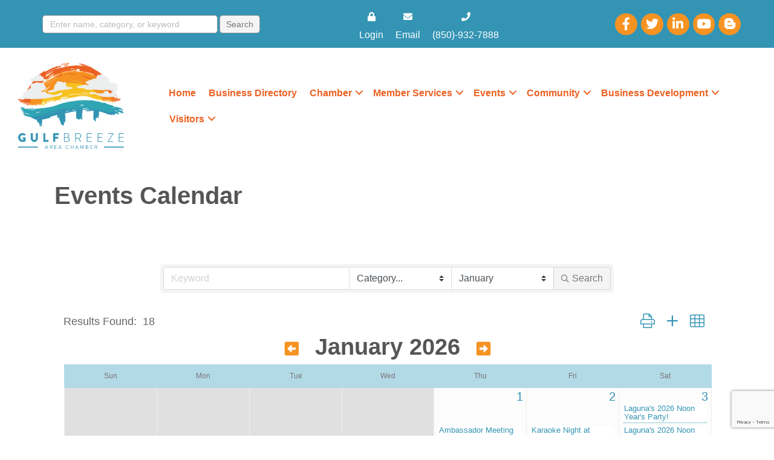

--- FILE ---
content_type: text/html; charset=utf-8
request_url: https://www.google.com/recaptcha/enterprise/anchor?ar=1&k=6LfI_T8rAAAAAMkWHrLP_GfSf3tLy9tKa839wcWa&co=aHR0cHM6Ly9idXNpbmVzcy5ndWxmYnJlZXplY2hhbWJlci5jb206NDQz&hl=en&v=PoyoqOPhxBO7pBk68S4YbpHZ&size=invisible&anchor-ms=20000&execute-ms=30000&cb=yu3rz3ikins1
body_size: 48675
content:
<!DOCTYPE HTML><html dir="ltr" lang="en"><head><meta http-equiv="Content-Type" content="text/html; charset=UTF-8">
<meta http-equiv="X-UA-Compatible" content="IE=edge">
<title>reCAPTCHA</title>
<style type="text/css">
/* cyrillic-ext */
@font-face {
  font-family: 'Roboto';
  font-style: normal;
  font-weight: 400;
  font-stretch: 100%;
  src: url(//fonts.gstatic.com/s/roboto/v48/KFO7CnqEu92Fr1ME7kSn66aGLdTylUAMa3GUBHMdazTgWw.woff2) format('woff2');
  unicode-range: U+0460-052F, U+1C80-1C8A, U+20B4, U+2DE0-2DFF, U+A640-A69F, U+FE2E-FE2F;
}
/* cyrillic */
@font-face {
  font-family: 'Roboto';
  font-style: normal;
  font-weight: 400;
  font-stretch: 100%;
  src: url(//fonts.gstatic.com/s/roboto/v48/KFO7CnqEu92Fr1ME7kSn66aGLdTylUAMa3iUBHMdazTgWw.woff2) format('woff2');
  unicode-range: U+0301, U+0400-045F, U+0490-0491, U+04B0-04B1, U+2116;
}
/* greek-ext */
@font-face {
  font-family: 'Roboto';
  font-style: normal;
  font-weight: 400;
  font-stretch: 100%;
  src: url(//fonts.gstatic.com/s/roboto/v48/KFO7CnqEu92Fr1ME7kSn66aGLdTylUAMa3CUBHMdazTgWw.woff2) format('woff2');
  unicode-range: U+1F00-1FFF;
}
/* greek */
@font-face {
  font-family: 'Roboto';
  font-style: normal;
  font-weight: 400;
  font-stretch: 100%;
  src: url(//fonts.gstatic.com/s/roboto/v48/KFO7CnqEu92Fr1ME7kSn66aGLdTylUAMa3-UBHMdazTgWw.woff2) format('woff2');
  unicode-range: U+0370-0377, U+037A-037F, U+0384-038A, U+038C, U+038E-03A1, U+03A3-03FF;
}
/* math */
@font-face {
  font-family: 'Roboto';
  font-style: normal;
  font-weight: 400;
  font-stretch: 100%;
  src: url(//fonts.gstatic.com/s/roboto/v48/KFO7CnqEu92Fr1ME7kSn66aGLdTylUAMawCUBHMdazTgWw.woff2) format('woff2');
  unicode-range: U+0302-0303, U+0305, U+0307-0308, U+0310, U+0312, U+0315, U+031A, U+0326-0327, U+032C, U+032F-0330, U+0332-0333, U+0338, U+033A, U+0346, U+034D, U+0391-03A1, U+03A3-03A9, U+03B1-03C9, U+03D1, U+03D5-03D6, U+03F0-03F1, U+03F4-03F5, U+2016-2017, U+2034-2038, U+203C, U+2040, U+2043, U+2047, U+2050, U+2057, U+205F, U+2070-2071, U+2074-208E, U+2090-209C, U+20D0-20DC, U+20E1, U+20E5-20EF, U+2100-2112, U+2114-2115, U+2117-2121, U+2123-214F, U+2190, U+2192, U+2194-21AE, U+21B0-21E5, U+21F1-21F2, U+21F4-2211, U+2213-2214, U+2216-22FF, U+2308-230B, U+2310, U+2319, U+231C-2321, U+2336-237A, U+237C, U+2395, U+239B-23B7, U+23D0, U+23DC-23E1, U+2474-2475, U+25AF, U+25B3, U+25B7, U+25BD, U+25C1, U+25CA, U+25CC, U+25FB, U+266D-266F, U+27C0-27FF, U+2900-2AFF, U+2B0E-2B11, U+2B30-2B4C, U+2BFE, U+3030, U+FF5B, U+FF5D, U+1D400-1D7FF, U+1EE00-1EEFF;
}
/* symbols */
@font-face {
  font-family: 'Roboto';
  font-style: normal;
  font-weight: 400;
  font-stretch: 100%;
  src: url(//fonts.gstatic.com/s/roboto/v48/KFO7CnqEu92Fr1ME7kSn66aGLdTylUAMaxKUBHMdazTgWw.woff2) format('woff2');
  unicode-range: U+0001-000C, U+000E-001F, U+007F-009F, U+20DD-20E0, U+20E2-20E4, U+2150-218F, U+2190, U+2192, U+2194-2199, U+21AF, U+21E6-21F0, U+21F3, U+2218-2219, U+2299, U+22C4-22C6, U+2300-243F, U+2440-244A, U+2460-24FF, U+25A0-27BF, U+2800-28FF, U+2921-2922, U+2981, U+29BF, U+29EB, U+2B00-2BFF, U+4DC0-4DFF, U+FFF9-FFFB, U+10140-1018E, U+10190-1019C, U+101A0, U+101D0-101FD, U+102E0-102FB, U+10E60-10E7E, U+1D2C0-1D2D3, U+1D2E0-1D37F, U+1F000-1F0FF, U+1F100-1F1AD, U+1F1E6-1F1FF, U+1F30D-1F30F, U+1F315, U+1F31C, U+1F31E, U+1F320-1F32C, U+1F336, U+1F378, U+1F37D, U+1F382, U+1F393-1F39F, U+1F3A7-1F3A8, U+1F3AC-1F3AF, U+1F3C2, U+1F3C4-1F3C6, U+1F3CA-1F3CE, U+1F3D4-1F3E0, U+1F3ED, U+1F3F1-1F3F3, U+1F3F5-1F3F7, U+1F408, U+1F415, U+1F41F, U+1F426, U+1F43F, U+1F441-1F442, U+1F444, U+1F446-1F449, U+1F44C-1F44E, U+1F453, U+1F46A, U+1F47D, U+1F4A3, U+1F4B0, U+1F4B3, U+1F4B9, U+1F4BB, U+1F4BF, U+1F4C8-1F4CB, U+1F4D6, U+1F4DA, U+1F4DF, U+1F4E3-1F4E6, U+1F4EA-1F4ED, U+1F4F7, U+1F4F9-1F4FB, U+1F4FD-1F4FE, U+1F503, U+1F507-1F50B, U+1F50D, U+1F512-1F513, U+1F53E-1F54A, U+1F54F-1F5FA, U+1F610, U+1F650-1F67F, U+1F687, U+1F68D, U+1F691, U+1F694, U+1F698, U+1F6AD, U+1F6B2, U+1F6B9-1F6BA, U+1F6BC, U+1F6C6-1F6CF, U+1F6D3-1F6D7, U+1F6E0-1F6EA, U+1F6F0-1F6F3, U+1F6F7-1F6FC, U+1F700-1F7FF, U+1F800-1F80B, U+1F810-1F847, U+1F850-1F859, U+1F860-1F887, U+1F890-1F8AD, U+1F8B0-1F8BB, U+1F8C0-1F8C1, U+1F900-1F90B, U+1F93B, U+1F946, U+1F984, U+1F996, U+1F9E9, U+1FA00-1FA6F, U+1FA70-1FA7C, U+1FA80-1FA89, U+1FA8F-1FAC6, U+1FACE-1FADC, U+1FADF-1FAE9, U+1FAF0-1FAF8, U+1FB00-1FBFF;
}
/* vietnamese */
@font-face {
  font-family: 'Roboto';
  font-style: normal;
  font-weight: 400;
  font-stretch: 100%;
  src: url(//fonts.gstatic.com/s/roboto/v48/KFO7CnqEu92Fr1ME7kSn66aGLdTylUAMa3OUBHMdazTgWw.woff2) format('woff2');
  unicode-range: U+0102-0103, U+0110-0111, U+0128-0129, U+0168-0169, U+01A0-01A1, U+01AF-01B0, U+0300-0301, U+0303-0304, U+0308-0309, U+0323, U+0329, U+1EA0-1EF9, U+20AB;
}
/* latin-ext */
@font-face {
  font-family: 'Roboto';
  font-style: normal;
  font-weight: 400;
  font-stretch: 100%;
  src: url(//fonts.gstatic.com/s/roboto/v48/KFO7CnqEu92Fr1ME7kSn66aGLdTylUAMa3KUBHMdazTgWw.woff2) format('woff2');
  unicode-range: U+0100-02BA, U+02BD-02C5, U+02C7-02CC, U+02CE-02D7, U+02DD-02FF, U+0304, U+0308, U+0329, U+1D00-1DBF, U+1E00-1E9F, U+1EF2-1EFF, U+2020, U+20A0-20AB, U+20AD-20C0, U+2113, U+2C60-2C7F, U+A720-A7FF;
}
/* latin */
@font-face {
  font-family: 'Roboto';
  font-style: normal;
  font-weight: 400;
  font-stretch: 100%;
  src: url(//fonts.gstatic.com/s/roboto/v48/KFO7CnqEu92Fr1ME7kSn66aGLdTylUAMa3yUBHMdazQ.woff2) format('woff2');
  unicode-range: U+0000-00FF, U+0131, U+0152-0153, U+02BB-02BC, U+02C6, U+02DA, U+02DC, U+0304, U+0308, U+0329, U+2000-206F, U+20AC, U+2122, U+2191, U+2193, U+2212, U+2215, U+FEFF, U+FFFD;
}
/* cyrillic-ext */
@font-face {
  font-family: 'Roboto';
  font-style: normal;
  font-weight: 500;
  font-stretch: 100%;
  src: url(//fonts.gstatic.com/s/roboto/v48/KFO7CnqEu92Fr1ME7kSn66aGLdTylUAMa3GUBHMdazTgWw.woff2) format('woff2');
  unicode-range: U+0460-052F, U+1C80-1C8A, U+20B4, U+2DE0-2DFF, U+A640-A69F, U+FE2E-FE2F;
}
/* cyrillic */
@font-face {
  font-family: 'Roboto';
  font-style: normal;
  font-weight: 500;
  font-stretch: 100%;
  src: url(//fonts.gstatic.com/s/roboto/v48/KFO7CnqEu92Fr1ME7kSn66aGLdTylUAMa3iUBHMdazTgWw.woff2) format('woff2');
  unicode-range: U+0301, U+0400-045F, U+0490-0491, U+04B0-04B1, U+2116;
}
/* greek-ext */
@font-face {
  font-family: 'Roboto';
  font-style: normal;
  font-weight: 500;
  font-stretch: 100%;
  src: url(//fonts.gstatic.com/s/roboto/v48/KFO7CnqEu92Fr1ME7kSn66aGLdTylUAMa3CUBHMdazTgWw.woff2) format('woff2');
  unicode-range: U+1F00-1FFF;
}
/* greek */
@font-face {
  font-family: 'Roboto';
  font-style: normal;
  font-weight: 500;
  font-stretch: 100%;
  src: url(//fonts.gstatic.com/s/roboto/v48/KFO7CnqEu92Fr1ME7kSn66aGLdTylUAMa3-UBHMdazTgWw.woff2) format('woff2');
  unicode-range: U+0370-0377, U+037A-037F, U+0384-038A, U+038C, U+038E-03A1, U+03A3-03FF;
}
/* math */
@font-face {
  font-family: 'Roboto';
  font-style: normal;
  font-weight: 500;
  font-stretch: 100%;
  src: url(//fonts.gstatic.com/s/roboto/v48/KFO7CnqEu92Fr1ME7kSn66aGLdTylUAMawCUBHMdazTgWw.woff2) format('woff2');
  unicode-range: U+0302-0303, U+0305, U+0307-0308, U+0310, U+0312, U+0315, U+031A, U+0326-0327, U+032C, U+032F-0330, U+0332-0333, U+0338, U+033A, U+0346, U+034D, U+0391-03A1, U+03A3-03A9, U+03B1-03C9, U+03D1, U+03D5-03D6, U+03F0-03F1, U+03F4-03F5, U+2016-2017, U+2034-2038, U+203C, U+2040, U+2043, U+2047, U+2050, U+2057, U+205F, U+2070-2071, U+2074-208E, U+2090-209C, U+20D0-20DC, U+20E1, U+20E5-20EF, U+2100-2112, U+2114-2115, U+2117-2121, U+2123-214F, U+2190, U+2192, U+2194-21AE, U+21B0-21E5, U+21F1-21F2, U+21F4-2211, U+2213-2214, U+2216-22FF, U+2308-230B, U+2310, U+2319, U+231C-2321, U+2336-237A, U+237C, U+2395, U+239B-23B7, U+23D0, U+23DC-23E1, U+2474-2475, U+25AF, U+25B3, U+25B7, U+25BD, U+25C1, U+25CA, U+25CC, U+25FB, U+266D-266F, U+27C0-27FF, U+2900-2AFF, U+2B0E-2B11, U+2B30-2B4C, U+2BFE, U+3030, U+FF5B, U+FF5D, U+1D400-1D7FF, U+1EE00-1EEFF;
}
/* symbols */
@font-face {
  font-family: 'Roboto';
  font-style: normal;
  font-weight: 500;
  font-stretch: 100%;
  src: url(//fonts.gstatic.com/s/roboto/v48/KFO7CnqEu92Fr1ME7kSn66aGLdTylUAMaxKUBHMdazTgWw.woff2) format('woff2');
  unicode-range: U+0001-000C, U+000E-001F, U+007F-009F, U+20DD-20E0, U+20E2-20E4, U+2150-218F, U+2190, U+2192, U+2194-2199, U+21AF, U+21E6-21F0, U+21F3, U+2218-2219, U+2299, U+22C4-22C6, U+2300-243F, U+2440-244A, U+2460-24FF, U+25A0-27BF, U+2800-28FF, U+2921-2922, U+2981, U+29BF, U+29EB, U+2B00-2BFF, U+4DC0-4DFF, U+FFF9-FFFB, U+10140-1018E, U+10190-1019C, U+101A0, U+101D0-101FD, U+102E0-102FB, U+10E60-10E7E, U+1D2C0-1D2D3, U+1D2E0-1D37F, U+1F000-1F0FF, U+1F100-1F1AD, U+1F1E6-1F1FF, U+1F30D-1F30F, U+1F315, U+1F31C, U+1F31E, U+1F320-1F32C, U+1F336, U+1F378, U+1F37D, U+1F382, U+1F393-1F39F, U+1F3A7-1F3A8, U+1F3AC-1F3AF, U+1F3C2, U+1F3C4-1F3C6, U+1F3CA-1F3CE, U+1F3D4-1F3E0, U+1F3ED, U+1F3F1-1F3F3, U+1F3F5-1F3F7, U+1F408, U+1F415, U+1F41F, U+1F426, U+1F43F, U+1F441-1F442, U+1F444, U+1F446-1F449, U+1F44C-1F44E, U+1F453, U+1F46A, U+1F47D, U+1F4A3, U+1F4B0, U+1F4B3, U+1F4B9, U+1F4BB, U+1F4BF, U+1F4C8-1F4CB, U+1F4D6, U+1F4DA, U+1F4DF, U+1F4E3-1F4E6, U+1F4EA-1F4ED, U+1F4F7, U+1F4F9-1F4FB, U+1F4FD-1F4FE, U+1F503, U+1F507-1F50B, U+1F50D, U+1F512-1F513, U+1F53E-1F54A, U+1F54F-1F5FA, U+1F610, U+1F650-1F67F, U+1F687, U+1F68D, U+1F691, U+1F694, U+1F698, U+1F6AD, U+1F6B2, U+1F6B9-1F6BA, U+1F6BC, U+1F6C6-1F6CF, U+1F6D3-1F6D7, U+1F6E0-1F6EA, U+1F6F0-1F6F3, U+1F6F7-1F6FC, U+1F700-1F7FF, U+1F800-1F80B, U+1F810-1F847, U+1F850-1F859, U+1F860-1F887, U+1F890-1F8AD, U+1F8B0-1F8BB, U+1F8C0-1F8C1, U+1F900-1F90B, U+1F93B, U+1F946, U+1F984, U+1F996, U+1F9E9, U+1FA00-1FA6F, U+1FA70-1FA7C, U+1FA80-1FA89, U+1FA8F-1FAC6, U+1FACE-1FADC, U+1FADF-1FAE9, U+1FAF0-1FAF8, U+1FB00-1FBFF;
}
/* vietnamese */
@font-face {
  font-family: 'Roboto';
  font-style: normal;
  font-weight: 500;
  font-stretch: 100%;
  src: url(//fonts.gstatic.com/s/roboto/v48/KFO7CnqEu92Fr1ME7kSn66aGLdTylUAMa3OUBHMdazTgWw.woff2) format('woff2');
  unicode-range: U+0102-0103, U+0110-0111, U+0128-0129, U+0168-0169, U+01A0-01A1, U+01AF-01B0, U+0300-0301, U+0303-0304, U+0308-0309, U+0323, U+0329, U+1EA0-1EF9, U+20AB;
}
/* latin-ext */
@font-face {
  font-family: 'Roboto';
  font-style: normal;
  font-weight: 500;
  font-stretch: 100%;
  src: url(//fonts.gstatic.com/s/roboto/v48/KFO7CnqEu92Fr1ME7kSn66aGLdTylUAMa3KUBHMdazTgWw.woff2) format('woff2');
  unicode-range: U+0100-02BA, U+02BD-02C5, U+02C7-02CC, U+02CE-02D7, U+02DD-02FF, U+0304, U+0308, U+0329, U+1D00-1DBF, U+1E00-1E9F, U+1EF2-1EFF, U+2020, U+20A0-20AB, U+20AD-20C0, U+2113, U+2C60-2C7F, U+A720-A7FF;
}
/* latin */
@font-face {
  font-family: 'Roboto';
  font-style: normal;
  font-weight: 500;
  font-stretch: 100%;
  src: url(//fonts.gstatic.com/s/roboto/v48/KFO7CnqEu92Fr1ME7kSn66aGLdTylUAMa3yUBHMdazQ.woff2) format('woff2');
  unicode-range: U+0000-00FF, U+0131, U+0152-0153, U+02BB-02BC, U+02C6, U+02DA, U+02DC, U+0304, U+0308, U+0329, U+2000-206F, U+20AC, U+2122, U+2191, U+2193, U+2212, U+2215, U+FEFF, U+FFFD;
}
/* cyrillic-ext */
@font-face {
  font-family: 'Roboto';
  font-style: normal;
  font-weight: 900;
  font-stretch: 100%;
  src: url(//fonts.gstatic.com/s/roboto/v48/KFO7CnqEu92Fr1ME7kSn66aGLdTylUAMa3GUBHMdazTgWw.woff2) format('woff2');
  unicode-range: U+0460-052F, U+1C80-1C8A, U+20B4, U+2DE0-2DFF, U+A640-A69F, U+FE2E-FE2F;
}
/* cyrillic */
@font-face {
  font-family: 'Roboto';
  font-style: normal;
  font-weight: 900;
  font-stretch: 100%;
  src: url(//fonts.gstatic.com/s/roboto/v48/KFO7CnqEu92Fr1ME7kSn66aGLdTylUAMa3iUBHMdazTgWw.woff2) format('woff2');
  unicode-range: U+0301, U+0400-045F, U+0490-0491, U+04B0-04B1, U+2116;
}
/* greek-ext */
@font-face {
  font-family: 'Roboto';
  font-style: normal;
  font-weight: 900;
  font-stretch: 100%;
  src: url(//fonts.gstatic.com/s/roboto/v48/KFO7CnqEu92Fr1ME7kSn66aGLdTylUAMa3CUBHMdazTgWw.woff2) format('woff2');
  unicode-range: U+1F00-1FFF;
}
/* greek */
@font-face {
  font-family: 'Roboto';
  font-style: normal;
  font-weight: 900;
  font-stretch: 100%;
  src: url(//fonts.gstatic.com/s/roboto/v48/KFO7CnqEu92Fr1ME7kSn66aGLdTylUAMa3-UBHMdazTgWw.woff2) format('woff2');
  unicode-range: U+0370-0377, U+037A-037F, U+0384-038A, U+038C, U+038E-03A1, U+03A3-03FF;
}
/* math */
@font-face {
  font-family: 'Roboto';
  font-style: normal;
  font-weight: 900;
  font-stretch: 100%;
  src: url(//fonts.gstatic.com/s/roboto/v48/KFO7CnqEu92Fr1ME7kSn66aGLdTylUAMawCUBHMdazTgWw.woff2) format('woff2');
  unicode-range: U+0302-0303, U+0305, U+0307-0308, U+0310, U+0312, U+0315, U+031A, U+0326-0327, U+032C, U+032F-0330, U+0332-0333, U+0338, U+033A, U+0346, U+034D, U+0391-03A1, U+03A3-03A9, U+03B1-03C9, U+03D1, U+03D5-03D6, U+03F0-03F1, U+03F4-03F5, U+2016-2017, U+2034-2038, U+203C, U+2040, U+2043, U+2047, U+2050, U+2057, U+205F, U+2070-2071, U+2074-208E, U+2090-209C, U+20D0-20DC, U+20E1, U+20E5-20EF, U+2100-2112, U+2114-2115, U+2117-2121, U+2123-214F, U+2190, U+2192, U+2194-21AE, U+21B0-21E5, U+21F1-21F2, U+21F4-2211, U+2213-2214, U+2216-22FF, U+2308-230B, U+2310, U+2319, U+231C-2321, U+2336-237A, U+237C, U+2395, U+239B-23B7, U+23D0, U+23DC-23E1, U+2474-2475, U+25AF, U+25B3, U+25B7, U+25BD, U+25C1, U+25CA, U+25CC, U+25FB, U+266D-266F, U+27C0-27FF, U+2900-2AFF, U+2B0E-2B11, U+2B30-2B4C, U+2BFE, U+3030, U+FF5B, U+FF5D, U+1D400-1D7FF, U+1EE00-1EEFF;
}
/* symbols */
@font-face {
  font-family: 'Roboto';
  font-style: normal;
  font-weight: 900;
  font-stretch: 100%;
  src: url(//fonts.gstatic.com/s/roboto/v48/KFO7CnqEu92Fr1ME7kSn66aGLdTylUAMaxKUBHMdazTgWw.woff2) format('woff2');
  unicode-range: U+0001-000C, U+000E-001F, U+007F-009F, U+20DD-20E0, U+20E2-20E4, U+2150-218F, U+2190, U+2192, U+2194-2199, U+21AF, U+21E6-21F0, U+21F3, U+2218-2219, U+2299, U+22C4-22C6, U+2300-243F, U+2440-244A, U+2460-24FF, U+25A0-27BF, U+2800-28FF, U+2921-2922, U+2981, U+29BF, U+29EB, U+2B00-2BFF, U+4DC0-4DFF, U+FFF9-FFFB, U+10140-1018E, U+10190-1019C, U+101A0, U+101D0-101FD, U+102E0-102FB, U+10E60-10E7E, U+1D2C0-1D2D3, U+1D2E0-1D37F, U+1F000-1F0FF, U+1F100-1F1AD, U+1F1E6-1F1FF, U+1F30D-1F30F, U+1F315, U+1F31C, U+1F31E, U+1F320-1F32C, U+1F336, U+1F378, U+1F37D, U+1F382, U+1F393-1F39F, U+1F3A7-1F3A8, U+1F3AC-1F3AF, U+1F3C2, U+1F3C4-1F3C6, U+1F3CA-1F3CE, U+1F3D4-1F3E0, U+1F3ED, U+1F3F1-1F3F3, U+1F3F5-1F3F7, U+1F408, U+1F415, U+1F41F, U+1F426, U+1F43F, U+1F441-1F442, U+1F444, U+1F446-1F449, U+1F44C-1F44E, U+1F453, U+1F46A, U+1F47D, U+1F4A3, U+1F4B0, U+1F4B3, U+1F4B9, U+1F4BB, U+1F4BF, U+1F4C8-1F4CB, U+1F4D6, U+1F4DA, U+1F4DF, U+1F4E3-1F4E6, U+1F4EA-1F4ED, U+1F4F7, U+1F4F9-1F4FB, U+1F4FD-1F4FE, U+1F503, U+1F507-1F50B, U+1F50D, U+1F512-1F513, U+1F53E-1F54A, U+1F54F-1F5FA, U+1F610, U+1F650-1F67F, U+1F687, U+1F68D, U+1F691, U+1F694, U+1F698, U+1F6AD, U+1F6B2, U+1F6B9-1F6BA, U+1F6BC, U+1F6C6-1F6CF, U+1F6D3-1F6D7, U+1F6E0-1F6EA, U+1F6F0-1F6F3, U+1F6F7-1F6FC, U+1F700-1F7FF, U+1F800-1F80B, U+1F810-1F847, U+1F850-1F859, U+1F860-1F887, U+1F890-1F8AD, U+1F8B0-1F8BB, U+1F8C0-1F8C1, U+1F900-1F90B, U+1F93B, U+1F946, U+1F984, U+1F996, U+1F9E9, U+1FA00-1FA6F, U+1FA70-1FA7C, U+1FA80-1FA89, U+1FA8F-1FAC6, U+1FACE-1FADC, U+1FADF-1FAE9, U+1FAF0-1FAF8, U+1FB00-1FBFF;
}
/* vietnamese */
@font-face {
  font-family: 'Roboto';
  font-style: normal;
  font-weight: 900;
  font-stretch: 100%;
  src: url(//fonts.gstatic.com/s/roboto/v48/KFO7CnqEu92Fr1ME7kSn66aGLdTylUAMa3OUBHMdazTgWw.woff2) format('woff2');
  unicode-range: U+0102-0103, U+0110-0111, U+0128-0129, U+0168-0169, U+01A0-01A1, U+01AF-01B0, U+0300-0301, U+0303-0304, U+0308-0309, U+0323, U+0329, U+1EA0-1EF9, U+20AB;
}
/* latin-ext */
@font-face {
  font-family: 'Roboto';
  font-style: normal;
  font-weight: 900;
  font-stretch: 100%;
  src: url(//fonts.gstatic.com/s/roboto/v48/KFO7CnqEu92Fr1ME7kSn66aGLdTylUAMa3KUBHMdazTgWw.woff2) format('woff2');
  unicode-range: U+0100-02BA, U+02BD-02C5, U+02C7-02CC, U+02CE-02D7, U+02DD-02FF, U+0304, U+0308, U+0329, U+1D00-1DBF, U+1E00-1E9F, U+1EF2-1EFF, U+2020, U+20A0-20AB, U+20AD-20C0, U+2113, U+2C60-2C7F, U+A720-A7FF;
}
/* latin */
@font-face {
  font-family: 'Roboto';
  font-style: normal;
  font-weight: 900;
  font-stretch: 100%;
  src: url(//fonts.gstatic.com/s/roboto/v48/KFO7CnqEu92Fr1ME7kSn66aGLdTylUAMa3yUBHMdazQ.woff2) format('woff2');
  unicode-range: U+0000-00FF, U+0131, U+0152-0153, U+02BB-02BC, U+02C6, U+02DA, U+02DC, U+0304, U+0308, U+0329, U+2000-206F, U+20AC, U+2122, U+2191, U+2193, U+2212, U+2215, U+FEFF, U+FFFD;
}

</style>
<link rel="stylesheet" type="text/css" href="https://www.gstatic.com/recaptcha/releases/PoyoqOPhxBO7pBk68S4YbpHZ/styles__ltr.css">
<script nonce="3XpkD7si4hpvOcZZz0_Mfw" type="text/javascript">window['__recaptcha_api'] = 'https://www.google.com/recaptcha/enterprise/';</script>
<script type="text/javascript" src="https://www.gstatic.com/recaptcha/releases/PoyoqOPhxBO7pBk68S4YbpHZ/recaptcha__en.js" nonce="3XpkD7si4hpvOcZZz0_Mfw">
      
    </script></head>
<body><div id="rc-anchor-alert" class="rc-anchor-alert"></div>
<input type="hidden" id="recaptcha-token" value="[base64]">
<script type="text/javascript" nonce="3XpkD7si4hpvOcZZz0_Mfw">
      recaptcha.anchor.Main.init("[\x22ainput\x22,[\x22bgdata\x22,\x22\x22,\[base64]/[base64]/bmV3IFpbdF0obVswXSk6Sz09Mj9uZXcgWlt0XShtWzBdLG1bMV0pOks9PTM/bmV3IFpbdF0obVswXSxtWzFdLG1bMl0pOks9PTQ/[base64]/[base64]/[base64]/[base64]/[base64]/[base64]/[base64]/[base64]/[base64]/[base64]/[base64]/[base64]/[base64]/[base64]\\u003d\\u003d\x22,\[base64]\\u003d\x22,\x22R3/CuMKmJ8KLfsKiOk4UwopDw7ocS8OKwobCssOqwp1/[base64]/DgxvDiyjDqMOnwqJUw6rCjcOMwoBZwqpHwpsxwoYFw4PDtMKXfDPDsC7CkyvCq8OSdMOCecKFBMO+ecOGDsK4JBhzYB/ChMKtM8O0wrMBEzYwDcOVwpxcLcOTAcOEHsKAwq/DlMO6wqgue8OELh7CszLDgnXCsm7Ck3NdwoEER2gOYcKOwrrDp0jDsjIHw4LCqlnDtsOQdcKHwqNEwqvDucKRwpEpwrrCmsKPw5JAw5hNwrLDiMOQw6TCjSLDlyjCr8OmfQvCqMKdBMOWwpXColjDvMKGw5JdV8KIw7EZLcO9a8KrwrMWM8KAw6bDlcOuVAXCjG/DsXgIwrUAWUV+JTjDnWPCs8OIPz9Bw7wowo17w7jDpcKkw5kjPMKYw7pGwroHwrnCsgHDu33CusKmw6XDv3fCqsOawp7CghfChsOjcMKSLw7CoR7CkVfDj8OmNFR7wq/DqcO6w6NCSANkwo3Dq3fDosKXZTTCnMOIw7DCtsK4wrXCnsKrwpU8wrvCrHrCiD3CrWHDs8K+ODHDjMK9CsO8dMOgG29Rw4LCnUjDpBMBw6LCpsOmwpV3I8K8LxFLHMK8w6IKwqfClsOaDMKXcTRBwr/Du0HDiko4DTnDjMOIwphLw4BcwpXCuGnCucOcccOSwq4ANsOnDMKXw5TDpWENOsODQ2LCtBHDpRUOXMOiw5fDmH8ifcKOwr9AJMOcXBjChsKqIsKncMO0CyjCrMOTC8OsJG0QaFXDnMKML8KQwoNpA0pow5UNY8Knw7/DpcOPDMKdwqZ+aU/DokTCiUtdG8K0McOdw6jDrjvDpsKAEcOACHXCh8ODCXoEeDDCoAXCisOgw5DDuTbDl31bw4x6Twg9AmJCacK7wozDgA/CgjPDjsOGw6cMwoBvwp4ldcK7YcOIw49/DRsDfF7Di1QFbsOvwqZDwr/Cl8O3SsKdwqXCicORwoPCtsOPPsKJwpR6TMOJwonCpMOwwrDDlsOdw6s2A8KqbsOEw7LDocKPw5lMwqjDgMO7Sz48EyVYw7Z/[base64]/DiBtsw5ExacOmwp1+TMKXw7/DlXdLwrZGwopuwq1kwqjCnHfCuMKMUS7CjXnDmcOnDUrCuMK4TybCp8Koalggw4zCnkLDk8OoS8KSHBnCkcKyw6HDjcKFwpnDoHQzS1RkXMKUFF9/wqpgYcO1wqVNAlpGw73CgDEBFw5xw6/DgMKpCcOiw6Fjw7VNw7UhwpfDjXZICRFkFyh1CkLCj8OWaC4hCFTDjUDDrxTDrcKNLVtlEnUEdsKywpDDhH19GjgcwpDCo8OZYsOBw4g8WsOTI3Q4EWrCiMO/JzfCjRdJasKLwqPCjMO8GsKqL8O1AzvDp8Ojwp/DvxHDkFVQGsKawpjCr8Onw4hxw7A2w4XCrGTDvg1eKcOmwrzClcKtADNOdsKxwrkNwpzDjGPCl8KReFk+w78UwoxIVcKodwQ8T8OBUMOxw67DikRLwptiwo/[base64]/[base64]/w4VuTgFjwpPCkcOxw4TDjiU2HzPCjUVuaMKXFcOJw7TDu8K8wqt4woVCIcOLXRXCuB3DqkDCtcKFEsO4w59KFMOfbsOLwpLCm8O+EMOkVcKIw53ChXwaJcKYVB7Cj2rDv17Dm2oXw78kK2/DlcK/wqXDmMK1D8KsCMKSdsKjWMKXIidHw7QLcVwHwqnChMO3ARDDgcKdEsOKwqcmwp8vc8OqwprDicKRHsOjFArDk8KTLi9DZVzCiW4+w4sHwqfDosKUSMKTSsKewrduwpA+KGkfMibDr8OHwpvDhMKeb2ttMcO/Mw0nw4FHP3RwGcOIHMOCDhTCpXrCu3Juwp3CgjbDkx7Coj1uw6FAMhEiCsOiS8KkBgJhDBJxPMOZwpjDuTXDssOJw67CkVLChsKuw5MQLHjCrsKYCMKtfkZ+w5A4wq/CucKfwpLCgsKvw6J1fMOdw79tVcOiJxhHdmDDrVvCojzDs8K7wozDtsK0wo/Cjil4HsOLRDHDl8KgwpZNGUXCmgbDg3vDkMKswqTDksOww759PGnCohHCpB9FJsKcw7zDim/[base64]/QcKgOATDvcOYwpU0wpnCh3RuGCDCu8KHw7ojD8KbRWPCtjTDl1Ezw4J6bQkSwq1vUcOTG3XDrTvCjMO5w68twpo6w5rDu3bDsMKmw6FvwrBUw7RDwrg/aSXCmMKDwoEoBcKdEMOJwq9idglYOkMDK8KRw5w5w5zDkV8ewqPDs2MYeMK3OcKNWMK5UsKLw6tqL8O0w6MPwqHCuXkYwpA/TsKuwpIIezJnwqE4JUPDinQEwqNxNsOnw6/CqcKYG0p9wohBNxXCrjPDn8KUw5tOwoRgw5PConTDjsOVwpfDh8K/[base64]/wqLDqMKYN8OhwrzDqzfDghpMPcKdOiXCmCbCjGI/[base64]/DuMOlw4dYGwnCtsKHwpXCvMOGwrvDrsOXw7VRXcKfezpSwpTCs8OCYw/ClnUyaMOsBU3DucKNwqZGC8Kdwo9Mw7LDsMOLHzMzw6bCpcO6H0gswonDkgjDohPDpMKGC8K0DnIQwoLDvgbDoWXDsT5LwrBKDMOfw63ChgJlwrZDwqIGGMO+wqQjRATDhT/Dl8OkwqlZKsKbw6xCw7M6wpFiw7JPwp8dw6nCqMK/DXfCmyV5w5xywpXDolrDkmtMw7lJwo5xwqwlw5/DjQ8bR8KOQ8O/w73Cr8OHw7tDwoDDqsOgw5fDhX4Pwp0Aw6DDsQLCnm7DgHrCjGPCk8OAw5zDs8OxX1BpwrUrwqHDsFDCpsO4wrzDnjVhIRvDiMO/Q28hOsKMaS4JwoDDqRXClsKGUFvCo8Omb8O1worCi8O9w6vDisKmw7HCpBtHwoMPAsKsw6o1w61gw4bCkjvDj8KaUgLCrsOpX27DnsKaN2clPsONSsKuwpTCrcOqw67DkHkcM2DDksKEwqR4wr/DmkTDvcKSw57DpsOVwocmw7/CusOKRj/CijtQEB/[base64]/CvMODwqrCocKcW8ObwpHDkxE+JBrCpD3DiTtmBMOIw7rDmzfDtVoIGMONwotEwqBmcAzCgnA9YcKwwoLCvcOgw61YV8K5BMOiw5xXwpwtwoHDrMKCwrUtak/CrsKfwpUVwr8TFcO4dMKTw7rDjiInZcOvLcKMw4jCm8KCVgc0w6/DnAPDoAnCpQ1/OBcsCDrDvMO6HwIlwprChnvCqV7Cj8KpwoLDk8KKcwzCkhTCkgRuQn7CuF3CnkfDuMOpERnDtMKqw6PDmEd0w4VXw6fCjRPCgsKTH8Opw57DncOkwrjCl1Fgw6TDlQBww4DDtsOdwovCgR1ywpbChUrCjsKfBsKPwpnCmG8VwrV7f2/[base64]/DlCrChmrCsH/[base64]/[base64]/Dk1x9biTDrwrClcO9TSjCscOcI1FyFsO1DcKneMOawps4wq/CuzZ1fcOWB8OZKcK9MsOWcRPCrHfCgErDusKOO8KLNsK2w7x4VcKMaMOuwoAOwowXIFQWPsO4eS/CjcKWwpHDjMKrw4vCssOFJsKiR8OsbMKeEsKRwr4Bw4XDiQrCmj0qZ2nDtsOVemPDtXEcREjCkTJewpVPEcKDFBPDvgxFw6IwwqzCqkLDp8Obw4Agwqs8w54fcS/DsMOKwqBcVVttwpnCoTDDusOXL8OzZMOXwqrDkxZ2BVBCMGzDlVPDjBrCtVLDuEoiUh8+asK0CjHCin/Cp0HDvcKJw7PDnMOjNsKHwqAWMMOkNMOEwpnCjH/DkE5kPMKdwr1AAmZJHGERYsOeQXDCtsOQw6I4w5Z5wqFcAAHDiCfDi8ONw5DCrlIyw6nDiXk/[base64]/DqsK3Yyl+wq46w7hpXcOgw5QGw57DisKwUwkOLhkZaHldPjbDvsKIAm9twpTDuMOrw4jCkMOnw7B+wr/CmsKww67Cg8OrJmYqw4lHGcKWw4rDlgPDs8OxwrY/wpt+FMOeAcKeR23DvMKswpPDlWMOQiwRw6gwaMKXw73Ci8O2YjRyw7ZNZsO+S0vDvcKww4puAsOLNFzDlsKKPMKyEnsbfsKzFRM5ADAyworCtcOoNsObw45jZAPChmjCmsK3ay0UwoceKMKiLF/Dg8OgTjJtw6PDs8KxAEVXH8KVwowLPw1QWsK2eAnDulPDmiQhQ0bCu3o5wp1Pw7xkCDEfU2PDtcOhwrdnUsOhKip0N8OnW1hFwr4lwpnDlnZxeW3CiiHDnMKFMMKOwpHCoGZEPsOBw4Z4LcKeLH/[base64]/[base64]/DsGfCgcO4HsK0wrPDmMKkPsKFw4AGw7wVwrxCF8KCwrhGwoo0V1DCvmDDuMO/[base64]/w6YvQcKKw43Cvi3DmTTDsHfCtsKbwqBmw57DpcO7T8OKNMKfwrg0w707CAbCs8OJwrfCuMOWJkbDhcO7w6rDlDZIwrIbw5h/[base64]/CqUFBwqfDo8OqwrNgw5Q6KcKNGsKLw73CvVXCiQfDhC3DicKxX8O3csKYOcKybsOBw5NUw5/CpMKqw6jCu8O3w57DrcOKQyUow4VjWsOYOx3Dv8KaWFHDokI9WcK6FMKEc8Kpw5liw7QKw4JWw7VrFH0tfSzChFwQwoHDgMKjcjbCig3DjcOFwopJwprDnU/DkMOdF8KDYh0LM8OyS8KtNSDDt2HCtXphTcK7w5bDqsKlwq/[base64]/Dui3DhsK5F8Onw4VpwotXwrpKXcOpZVDDkypYw7rCq8OeZ1XCjzJiwpBSK8Ohw6XCnUXDq8K9RjzDiMKCWXDDvMOnGTHCpybCvUA9Y8KWw4F+w6/DjSjCm8K0wrjDosOYasOBwpZzwo/DtMOpw4ZZw6XCoMOzaMOGw7sTesOiOiomw6HChMKNwqIvNFXDuUfCpQ4/Yi1gw4nCnsOuwqPCs8KufcKjw7DDuG0+HcKMwrk9woLCqsOwCArCuMKUwq/Cr3Yhw4PCiBZ5woE+D8Kfw4obAMOfYsKcAsO4AsO0wpzDqSPCtsK0cHYxYVjCr8KaEcK/[base64]/DnMKmOMK2wrbCvsKuw6vCrDDDg8OIA2h/[base64]/Co8O+fyDCi8OBRMKbZHpqfsO9w5HDlcK5CA7Ci8OYw4p3d3vCssK2NSPCt8OiTULCu8OEwqx3wrvCl3zDi3ICw4UiDsKvwqp7w7U5NMORd1kvd3c9D8OpSHlAbcONw4YBfBfDnl3CkwUDXRw4w6/[base64]/[base64]/[base64]/CksOxM8KzwrLCscKFwotBwpfDksOERUxKwr/Di8Oawqlrw7vDgsKyw71GwobClmrDnHQxLzdawowew6rCgi/CoSHCkHp8Tk4iUsO9H8O5w7XChTLDqS/CtsOlfEQhdMKTbCw/[base64]/Dr8ONw69US8O5w6jCjRNQwpnDmxvCkMO0E8Kpw4Y5IhYDAB1vwq9SZCDDm8K3DcOLWMOfbsK6wrbCmMOdfnkODRvCscKRf0/CmCLDsh5IwqUYPMOUw4ZBwpvCuQl3w6PDi8OdwphkDMOJwqLCgQvCocK7w6RLWyIHwpDDlsO9w7nCiWUwbUlJEnXCssOrwpzCmMOvw4Bcwqc4wpnDh8Otw6oLTH/CkTjDi0BsDGbDncO8L8K8GkN5w7PDrlcjfAbCk8KSwrtFSsOZagB/Ekpswq9lw4rCi8OJw6vDtjQHw4vDrsOmwpzCs3YPZyxLwpfDgWtVwo46DMKRccOHczMmw5vDrsOAXhlOeyjCgsOGSyDCtcOdaxVIZyUOw4RXJnXDkcKuJcKiwqxgwqrDu8K7Y0DChFB2ew9II8Kpw4DDnF/CvcOfw6BkU3V9w5xvDMKdRsOJwqdZGF46ZcKuwoAFJihlO1XCoATDvcOGZsOXw5AFwqNDacO+wpo+NcOnw5sKRR/Dv8KHcMO2wpvDkMOuwqTCrSXDlMOEwoxJHcOpC8OWSFrDnD/CoMKHblXDu8KKIMKkPkbDicKLByQ3w4/[base64]/[base64]/DuRQdfMOqacKoXsKHw7oRwoPDmhEYOMOrw6vCpHJkN8KVworDqcOwCsKaw47DnMKewoBuSkwLwqcJDMKkw4LDhR4swpXDk0rCti/[base64]/w7xoYQHDtS7CrcORBMOANAzCjRRQw6YpEWLDvcKOXsKXLWdzfsK9IkR7wpcfwojCscOgSzXCh3pYw5nDs8OBwp8dwrbDvMO2wrbDqVnDlX1LwpLCjcOTwq4gXkBLw71kw4YGw7HClndHe3HCkD3Dixh6Jg4bKsOtY0UfwpwuXzFnBw/Dv0A5wrXCm8KYwoQEOQzDtW8dwqJLw4LDr35NW8KhNi9zw68nOMOXwolLw6jCjl94wo/[base64]/[base64]/[base64]/CgcOSw4VNKhpOCBLDvsKxTgjCsMO3wqjCrMKZw6s1GsO6S3JkQBPDrsOvwpVybiDCpsKtw5d7PRo9wpk8ChnDsRPDsxQXw5zDmTDCnMKoQ8OHw4o/w7tRU2UVHgkmw5vCqhVqw6TCtjLCqChmQx3CtsOEVGrCsMOBR8O7wpM9wobCgEV5w5o6w5dEw5nCgsOce2vCjcKEw6/Dgi7Dn8OSw5PDo8KrXMOQw4DDqzgEDcOKw5d2IWYSwrTDtRDDkRItM2jCixHCgGhfFcOGDQcBwrMMw69TwqrDmgDDhw/ClcOnZXhUccOHVwnDtlcmDmgawrDDhcOtMRFMR8KFRMKWwpgfw7PDpcOEw5hrJic9MlU1P8KUdsO3ecKUHDnDv3XDlzbCk0FRIBE/wqpYNHDDsWU8AMKMwrUpXsKiw61Uw6Q3woTCnsK/wqzDqTHDiU7CggV0w69pwqDDosOsw57CtzgewpPDg03CtcKdw4s/w6nCsHXCtRcVQmwBZijCg8Kpw6gNwqbDnxfDucOCwp8Dw7DDlcKIIsKKKcOgSCHCjzR8wrfCrMOlwpTDqMO4AcOSFyEEwqJcFVzDkcOqwrJiw7LCnHfDozbDkcOXYMOTw6kAw4lzeU/[base64]/Dp8KQwrAAD8OFCGRLN8KEGMOwwonDnsK3CsKKwqvCtMKrb8OUEMKobydawq46YTpOX8OyfHhXLl/Cs8KHw6lTfFRSZMKcw6jDn3QJEhoFHsOrwo/[base64]/CvsKvWUtuwo1Owosyw5TDtz/Cvl7DusKvJTfCmWfDkMOlA8O4wpEOfsK4KyXDtsKmw5jDtEPDvFbDk0Q1w73Di3zDqMOUUsOKXCY/BHbCrMKowoRNw5xZw7tCw7rDucKvTcKMccK5wqdlVyNfV8O+VHMrwp1fEFQkw5kuwqo6aS1DOyJhwpPDgArDuXHDncOjwroEw4fCuj7CmcO4V3zCpkhZwo/DvT1bYW7DtgxwwrvDi3czw5TCsMOPw4jCoDHDuhHDmEp5VkcUwojCq2UbwpDDj8K8wrTDtml9wpIXFFbCqBd0w6TCqsOKDz/CicOhbAvDnwfCssO0w4nCg8KuwrHDjMOZe23CisKMESxuDsK+wq3DlRwPTVMrZMOWMsKyQSLCk2rCosO5RQ/CosKrC8Klc8KiwrxCJsKmYMOtRGJvGcKaw7YUVmHDl8OHfsOHPsO6VUvDucOYw5nCnMOEdlvDsyhRw6Yjw7bDgcKqw4N9woRxw6vCo8Oqwpcrw4U9w6Q+w67DlcKCwrfCmz/Dk8OHJBvDgnDCoQbDggDCj8OMPMOnGMOqw6jCs8KZRzfDtcO8w6IVNWHCl8ObZcKLEcOxTsOeTHLCpybDtVbDswoeCjgHOFohw6tAw7PCmw/DpcKHU2sOFR3DmMOww5Q0w5wcYQfCocOvwrPDjMOBw6/CpxLDusOfw4sJwr7DqsKCw7FtSwbDm8KEYMK+H8K/[base64]/CkEJVFMOUw7jDm8O9woQ6w6jCvlDDl8KAZMKlJQEvNk3Dq8Kxwp/DgMOZwrbCjhrCgk0UwrQCVcKcwrvDoDjCisKJacK/dBfDocO5VGdWwr/[base64]/[base64]/S151wo1DwpEnG8KLw5rDgsOcEsKyw6o3VcOYwoTCg2rCtD5FOU5wCcOuw5M/[base64]/w4cZwpvDlT7CmcOcJzrDnsK/YnhhwonDp8KVwokZwpbCvjHCncOcw4NgwobCi8KOGsK1w7UPXm4LJ3PDocOvNcKfwq3CtEjDq8Kbw7zCrsK5wqrDkhonIBzCpAjCpnUVBBNxwrMsTsK4MlZSw67CgxfDrl7ClsK6CMOswpQVd8OkwqDCn0zDpCwlw5bCqcK4eGsQwq/Cr0VJesKkF27DscOSFcO1wqgnwqMLwoIlw6DDqRnCjcKiwrAQw67CisKUw6MMfCTCrifCucKaw6lFw6zDuWzCm8OBwqzCpQlzZMK/wqpRw7MSw5RKbUbDtW9tRTfCusOEwoPCrTobwoAjw7wSwofChsOpesKnNEPDpsOXw4PCjMOUNcKRNAXDpRsbf8KhdilAw4/CiQ/[base64]/CmgtKLEwww6kfw7Y4RMKrI1HDvR06YlDDs8KxwrdFXsKgNcKPwp4dfcOhw7NsJVkdwp3CiMOcO17ChcO2woXDnMKWZypRw4pcHgBULQ/DowlHXlNWwo7DqUYbXD5TRMOfwq7DosOaw7zDpWEiTCHCgMK3I8KWA8Oiw5LCoyYmw4oed1bDvl8lwq/[base64]/w6E9GhYuw5XCn8KQw6IRw7TCgC5Uw4XCiFMjRMOlY8KJw4/DiTYfwqTDkwxMIk/[base64]/w5vCucO8HcKJwrg/wqbCmxXDh8OAGiVPHsOWwoAwFTYswpQCIm8VHsO/WcOdw57DncOIJxw7Jg40KsKyw7JAwrF8bjTCixYHw4fDqksBw6UZw7fCi2YbPVXCjMOFwoZmbMOxwqDDv13DpsOewrPDiMOTSMO+w6/ChmQUwpRfQMKRw4vDn8KcEE4qw7HDtkHDgsOtOxvDqMOlworDqsKdwqHCnDfCmMKRw6LDmTYgL0kCFxNvDcOxNEgcNQd/JD3CuT3Dm11Rw4nDgwc1PsOgw7sYwr/Cp0fDvg/DosK4wqRmK28PSsOYFD3CgMOWGjLDnMOew5p/woE1FsOUwoxiG8ObMitZYMOSwoDDvBNdwqjCnQ/DizDCuX/DrMK+wpZ+w7XDoDbDsAlsw5MOwrrCvsOIwq8GRX7DtsKmKAh0EyJVw7RFZG7CuMOBWMK3KUpiwqs/wpVCOsKdS8O6w5XDr8KYw6XDhgYbXMOQM2jChiB4OhIbwqZUWEgmV8KIP0VpTWBiVU9/GSofFsOrHCVHwovDhEjDt8K9w7xTw7rDpiHCuyEqU8ONw73CoxlGB8OhLzTCucKrw5FQw7TCqC1XwqvCvcOTw4TDhcOzBsOAwpjDpltNO8OiwpU3woE/wpQ+OGc/QFULFcO5wofDhcKuTcOPwrHDpzRCw7jCkEMMwqZYw5t0w5MAScO/FsOUwrIyT8OawqgCZjJNwpoEPWlswqc5D8Ouw6rDiT3DtcKmw6vCoj7CmBTCk8O4UcOeYcK0wqZjwqkjPcKjwr4vfcKcwp8pw4nDqBDDsUYqbV/[base64]/[base64]/w4AhfcKRAMKOMsKww6nDrh7Do8KFw6tuHMOzJ2DDvV9zwrECTMODHQtfTMO3wrRYTnTCv3XDiV/DtAzCrUhFwqsGw6jCnQHCogggwoNLw7vCkTvDvMORVHrCmEPCn8KEw6fDgMKfTEfDrMKDwr44wozCtcO6worCsxEXFR0nwohuwr4oUD7CrAJQw6HDsMO/TGkpGMOAwqDCi3otwp9RXMOuw4tMRnTClyvDhsOMQsKHVk0rDsKiwogQwqnDgi5rE2E7BHphwq/[base64]/CnyzDjsKOX8OVfV0EZcKWZiDCsMOkVcKmw4F9Y8K+Nx3CqCEuS8KFw63CrVfDvMO/ADI/FErClD1Kw7E+fMKww5jDmBxewqU3w6LDvwHCslbCh0DDhcKHwo1JZ8KuAcOswrs0wrzCpT/Du8KIwp/Dl8KBD8KXcsOCPCwZwpjCsB3CrjTDiVBQw5JDw7rCs8O0w7UYO8OGXcO9w4vDi8KEQcKhwpjCrFvCm1/CghjCiR4pw79rQ8KGw69HYE1uwpnDhkdtczLDmQjCgsOQdwdbw4LCsGHDtyI2w4N5w5nCicOQwpxAeMO9AMKPRMKfw4QiwrXCgTE7CMKVGMKMw7vCmcKqwo/DicO0UsKjw4jDk8OFw7HDtcK+w4Afw5AhRBNrJMKFw6HCmMOAMnMHN1grwp8oBjjCmcOhEMOiwpjCmMOZw6/[base64]/[base64]/DocO+wq7ChG7DvTNyLGIswq/Di2PCo0Nke8OQwqEFQj/DuTQXTcKZw63Dglc7wq/Dq8OVTRfCj2rDpMKEVcKtZ2vCksKaQHYcG2dceDMCwqfChCTCuh1lw7bChAjCiWZGI8KTw7vDgQPCjCcFw4vDrsKDJw/[base64]/w6LCtMKMwoPCvg/DtBYGT2suKX9PQE7DpmDCmMKFwpDCqsKsCcKQwpTDqMOfZ0nDlXTCjVrDgMOQdMKFwojCucK0w4zDusOiJgFvw7ldwpPDnQokw73Cl8KIw74Gw6EXwq3CgsKoJCzDm0HCosO8w4UbwrIPQcKYwobDjHHDnsOEw7jCgcOYYxbDlcO2w6HDkAPCtMKdAVDCsy0kw6/[base64]/JwEpw5poJWVDw7XDpgnDtsO7EcOVN8KnBmEVfRNnwqXCk8OpwqdceMOSwpQTw6EPw5fDs8ORNTlPKwPCiMKawo/[base64]/[base64]/CncKQRWYUKsKPw5dNwpQqVEnCun3CpMKCwrbDqMOMCsKwwrbCr8O7G2EFQxUoeMKzZ8OHw4fCh0DChxEBwr3Dk8KBw6bDqQnDl33Dnj/CgnvCpGYlw5gswqUJwpR5w4DDmjk4wpdNw5nCgcOzNcOWw7EidsKjw4zDm3/CmU54VBZ1D8OBe2HCqMKLw64iZAHCicKiLcOQZjkjwol7b2xiHTBswrE/Z1smwp8Mw4xbBsOvw5xtY8O8w67Ckk9ZU8K7wq7CnMOPU8KtTcOFa1rDqcKDw7ccw7pkwopHb8OSw4puw4PCq8KBLMKLMV7CssKRwpPDhMKoM8OJHsODw6MywpwHbgIrwp3DpcO/wpjCvRXCmsO5w6BWw6XDsWLCqB5rB8OpwqXDjhl/LmzDjVAGRcKXBsKaWsKCH0/CpxtIwpbDusOPB2LConYZfcOuYMKzwr8GU1/DpwxWwoXDny5WwrnDtxNdfcKsUMKmME7Ct8O6wojDsSHCnVkfBMK2w7vDv8O9SRTDl8KXK8ODwrd9W3rDmWZzw7fDr2wSw7FUwqlEwovCgcKkwrvCnRMwwoLDm3oOPcK7DBE3acOJWlM6wq1Dw6ooDGjCi2PCr8KzwoJnw5/Cj8OKw5ZwwrJCw5B2wqvCr8OrbsO/[base64]/aMKyPsKlLcK5KUssw7xXw4DDlFo/KC9Dwp/CqsOnaxBBwojCuGwbw6xqwobCjADDoDrCjArCmsOZbMKcwqBDwrI/wq0QHMO0wrLDpFwMc8OFe2XDj1PClsOyaizDlThPTWVsWcKPMS0cw4kEwqLDrnhjw6bDuMKCw6jCtDAZFMKpwoHDp8KJwrdEwoY4K2A6UwjDszfDgALDpDjClMK1EcOmwrvDqyrDvFQFw44TLcKKMF7CmsKnw6HCj8KlPsKFRzQswq1ywqw/w6JlwrFRScKMKz0/[base64]/DqxBIMDsweMKOwr/Dl8KWwrDDuyotLsKpLWjCvEc1wqE1wpbCg8KWCStyG8KUbsKpQRbDuyrDsMO1JkhTZFkGwq/DlF7CkiLCrAzDvMOuPsK6LsKJwpTCvcOGPyB3wqPCoMORDn5rw6vDn8Olwr/DnsOEXsKREXJHw6MBwok6wpDDmcOKwps+CXDCssKLw6FiYD42wp0VEsKjfirDml1DSnd2w69KGcOHW8OVw44ow4BBJMKhcAt3wotSwo/[base64]/w6fCssOCJcKZCih0KcO9AsK6w6UIwrtQQQXDrBsiNMKhYj3CgRrDiMK0wq89T8Kbd8Orwr1ZwoxIw6DDjyd5w7F6w7Ize8K5GnkkwpHCmsKLJkvDksOxw79awqh8wqkzVV/DulzDoGnDiSMqPRwmRsKbFcOPwrcIAUbDmsKxwrTDs8KDLl7Ck2rDjcORT8OJFh3DmsK6wpgYwroKwrvDl3kBwrTCkwnCjcKjwqhtOkN6w65ywr/DjMOIT2bDvy7CkMK1SMOTWmRawrHCoTDCgiwkfcOEw7tcbsO+empKwqg+WsO6XcKbdcOXC2cmwqQAwq7DucOWw6rDhcOYwoJtwqnDiMK+ZsO/[base64]/w4HCkcOowr7DhXzDkVNzwrHDkMK9w4DDn8KHTsOkwoshIihUUcO3wr7DoT4hZx7ChcOiGG9fw6rCsBtuwq4fa8K/LMOURMOQQUs5IMORwrXCjRM7wqFPdMKBw6EKewHDjcKlwqDCkMKfUcOVfw/[base64]/[base64]/CpzbDk3fCiTxfQMOIAsOGwpPDhsKpwplAwrhheWduPcOHwpIYNMO6VRHCpsKxc0zDtAEaWztVIUrDusKGw5ImBwTCmMKOY2jDuy3CuMKiw6RVLcO5wrDCsMKRTMOsAH3Dp8Kawpstwp/[base64]/DpFjCiEXCtxpLNcOQwqfCqm8vwovCkyocwpzCsnrCrcKKIG40woXCqcKQw6rDnVjCgcK7IcOMZSYsDB98TMOowoPDrBtZXzfDnMOMwpTDhsK/[base64]/Dpidsw5PCpVBOB8KiwpkmeGPDg8OqwqfDo8OPw6LCiMOYVsOSMMK7UMOBRMOzwqlWTMKtcC4sw6jDmXjDmMKoXcOzw5glZcO3Y8O0w7JWw5k5woXCj8K/QiLDgxbCsQYEwojCrk7CrsOTQMOqwpMXVcKYBgRnw71WVMKSFno2SUdJwpHCs8K6w7vDv0cxf8Kywq9QB2bDmDI1QMOkXsKKwrVAwpdOw4Eawr/Du8K7VMO1AMK3wrHCuGXDnidnwrvCqsKkXMOybsO5fcOdY8OydMK2YMOSHD9/ZsK6Pz8zSX8fwos5BcOhw5PDosK8wofCnkzDuT3DscO2EcKwYHZywoI4EjRNAMKPw50mHMOhw6TCuMOsL3oYWMKTwq/Ci09ywpzCvwnCvwkBw6J0Jhwxw5nCqHBBfXrDqTNuw4/CqBTCl10nw6J0MsO1w6vDqwPDo8Kyw5cuwpTChEhvwqBUXcK9XMKWQcKJelbDlkF6IVM0NcKJHWwSw5fCmmnDtsKQw7DCk8KHdzUtwohGw4R+J3BWw4/[base64]/CRYHwrNNwqlrwpJUw7tnBCbCmj/[base64]/DrsOOPXQsMljCm27Cml3Cu082F8OKRsOnd1fCsmbDhSnDkmPDtMOFb8KYwo7CuMOmwrdcJjrDt8O+EcOvwoPCn8K8NsKsZQcKf0rDoMKuGcOTWgs1w5x6wqrDmG45w5bDrsKew6kmw5gAW31zIgVWw4BFwo/Ct3cXB8Kuw7jCiXAMLibDsyJNIMKwcMKTUwrDhcOUwrAWLcKtAmtHwqsfw47Dk8OYJRzDng3DrcKgFWogw6TCiMKdw7vDjsOnwp3Ckyc4w7XCqyTCs8KNNFJZTwUEwpTDhsOMw6/DmMK5w5cPKl5mV14AwqvCtUvDpH7DucOmw4bDucKrTH3Dl2XChcKXw5fDi8KVwr1+Ez/CqxsUBzjCssO5FnnCv33Cg8KbwpHCmEghVTdvw4bDjWXClkYNEQhawoXDgEpScSQ4JsK9RsKXWyTDkcKcdsOmw644OFtswqvCrcOUIMKhJCcIA8OUw43CnRDCjUs6wr3ChMKIwofCrMOAwpjCssKiwqUZw57CksK5FcKiwo/CtT9+wq97QHrCusKxw6DDlcKBIMKaRE/Dp8OYVhvDtG7DtMKBwqQfUMKDw4nDvgjCncKZRQteMsK6M8O1w73DvcKZw6YmworDh3BHwpjDg8KMwrZiPcONX8KRYk/CmcO/[base64]/CtzjDnnDDlFhaWMO0VDTDqsKwcsOgwoNVwrzCgybClsKlwr1fw7R4w7zDn2J4a8K/HGl4woJQw5gVwp7Cmg42Q8Kaw6NQwrvDhcKkw4LCnyh4CSrCn8OJwpp5w77DliRna8KjGcKbw4IAw7YOblHCucO0wpvDpjJnw47ChU4Rw4HDjEcuwpnCmkFXwoI4LD7CkBnDp8KHwq3Dn8OHwpJ/woTCtMKlCwbDoMKnZcOiw4pawrAzw5vCsCAPwpoEwpXCrjdEw6vCo8KqwoYcVBDDtX8Xw5PCoUfDkVrCvcOQG8KEVcKnwpDCnMK1wofCksKMKcKVwozDksKQw6dvwqRGaQU9FmcseMOrWifDgMO/f8Kmw6tbDwhuwrxRF8KlJMKWfsOZw4A4wptBG8Ovwr9jBcKAw5o8w4prR8KiZcOkBMOoTWZ3w6XCpHbDqMKEwpHDrsKFWcKJQnBCGlxrM1JSw7AHPGPCksOFwqsqfEYuw7NxE0LDtcKxw6fDoFHCl8OFJ8Kuf8K+wqsTPsORcnpPcEsZCznDvTrCj8K1QsO/[base64]/[base64]/ExDDgsO6w7HDiUvCn2k9w4p0IsO/AsK0wqTDtWFEGcO8w73Cr3tOw5LClcOQw6w6\x22],null,[\x22conf\x22,null,\x226LfI_T8rAAAAAMkWHrLP_GfSf3tLy9tKa839wcWa\x22,0,null,null,null,1,[21,125,63,73,95,87,41,43,42,83,102,105,109,121],[1017145,275],0,null,null,null,null,0,null,0,null,700,1,null,0,\[base64]/76lBhnEnQkZnOKMAhk\\u003d\x22,0,0,null,null,1,null,0,0,null,null,null,0],\x22https://business.gulfbreezechamber.com:443\x22,null,[3,1,1],null,null,null,1,3600,[\x22https://www.google.com/intl/en/policies/privacy/\x22,\x22https://www.google.com/intl/en/policies/terms/\x22],\x22s5LlwEKMpF+kep3D9kuNNXYJMtmsOJL2JSnt6JG3kKM\\u003d\x22,1,0,null,1,1768897312620,0,0,[113,128,47,165],null,[87],\x22RC-fOR95udxMZR2Pg\x22,null,null,null,null,null,\x220dAFcWeA6tfzZCwCV1wyvdPvhtgetEcXDBwiyc4IkjBL3zl6zArsWdrxO8oue7fpD9_zNtrfePwlEriWxfMp1_mxqBpB67hbVVXA\x22,1768980112604]");
    </script></body></html>